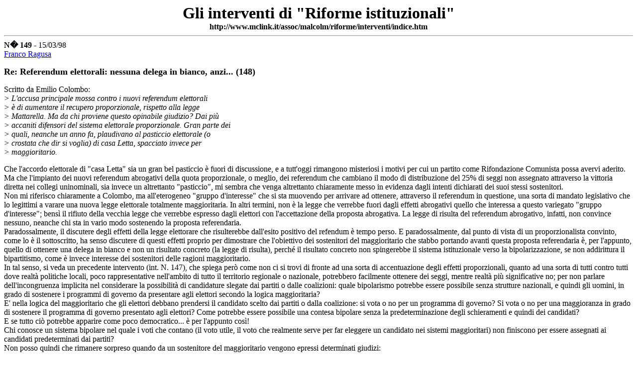

--- FILE ---
content_type: text/html; charset=UTF-8
request_url: http://www.riforme.net/interventi/int149.htm
body_size: 9432
content:
<HTML>
<HEAD><TITLE>Gli interventi di "Riforme istituzionali"</TITLE></HEAD>
<BODY>
<CENTER><B><FONT SIZE=+3>Gli interventi di "Riforme istituzionali"</FONT><BR>
http://www.mclink.it/assoc/malcolm/riforme/interventi/indice.htm</B></CENTER><HR>
<B>N� 149 </B> - 15/03/98<BR>
 <A HREF="mailto:md1607@mclink.it">Franco Ragusa</A></P>
<B><FONT SIZE=+1><P>Re: Referendum elettorali: nessuna delega in bianco, anzi... (148)</FONT></B>

<P>
Scritto da Emilio Colombo:<BR>
<I>> L'accusa principale mossa contro i nuovi referendum elettorali<BR>
> &egrave; di aumentare il recupero proporzionale, rispetto alla legge<BR>
> Mattarella. Ma da chi proviene questo opinabile giudizio? Dai pi&ugrave;<BR>
> accaniti difensori del sistema elettorale proporzionale. Gran parte dei<BR>
> quali, neanche un anno fa, plaudivano al pasticcio elettorale (o<BR>
> crostata che dir si voglia) di casa Letta, spacciato invece per<BR>
> maggioritario.</I>
<P>
Che l'accordo elettorale di "casa Letta" sia un gran bel pasticcio &egrave; fuori di discussione, e a tutt'oggi rimangono misteriosi i motivi per cui un partito come Rifondazione Comunista possa avervi aderito.<BR>
Ma che l'impianto dei nuovi referendum abrogativi della quota proporzionale, o meglio, dei referendum che cambiano il modo di distribuzione del 25% di seggi non assegnato attraverso la vittoria diretta nei collegi uninominali, sia invece un altrettanto "pasticcio", mi sembra che venga altrettanto chiaramente messo in evidenza dagli intenti dichiarati dei suoi stessi sostenitori.<BR>
Non mi riferisco chiaramente a Colombo, ma all'eterogeneo "gruppo d'interesse" che si sta muovendo per arrivare ad ottenere, attraverso il referendum in questione, una sorta di mandato legislativo che lo legittimi a varare una nuova legge elettorale totalmente maggioritaria. In altri termini, non &egrave; la legge che verrebbe fuori dagli effetti abrogativi quello che interessa a questo variegato "gruppo d'interesse"; bens&igrave; il rifiuto della vecchia legge che verrebbe espresso dagli elettori con l'accettazione della proposta abrogativa. La legge di risulta del referendum abrogativo, infatti, non convince nessuno, neanche chi sta in vario modo sostenendo la proposta referendaria.<BR>
Paradossalmente, il discutere degli effetti della legge elettorare che risulterebbe dall'esito positivo del refendum &egrave; tempo perso. E paradossalmente, dal punto di vista di un proporzionalista convinto, come lo &egrave; il sottoscritto, ha senso discutere di questi effetti proprio per dimostrare che l'obiettivo dei sostenitori del maggioritario che stabbo portando avanti questa proposta referendaria &egrave;, per l'appunto, quello di ottenere una delega in bianco e non un risultato concreto (la legge di risulta), perch&eacute; il risultato concreto non spingerebbe il sistema istituzionale verso la bipolarizzazione, se non addirittura il bipartitismo, come &egrave; invece interesse dei sostenitori delle ragioni maggioritario.<BR>
In tal senso, si veda un precedente intervento (int. N. 147), che spiega per&ograve; come non ci si trovi di fronte ad una sorta di accentuazione degli effetti proporzionali, quanto ad una sorta di tutti contro tutti dove realt&agrave; politiche locali, poco rappresentative nell'ambito di tutto il territorio regionale o nazionale, potrebbero facilmente ottenere dei seggi, mentre realt&agrave; pi&ugrave; significative no; per non parlare dell'incongruenza implicita nel considerare la possibilit&agrave; di candidature slegate dai partiti o dalle coalizioni: quale bipolarismo potrebbe essere possibile senza strutture nazionali, e quindi gli uomini, in grado di sostenere i programmi di governo da presentare agli elettori secondo la logica maggioritaria?<BR>
E' nella logica del maggioritario che gli elettori debbano prendersi il candidato scelto dai partiti o dalla coalizione: si vota o no per un programma di governo? Si vota o no per una maggioranza in grado di sostenere il programma di governo presentato agli elettori? Come potrebbe essere possibile una contesa bipolare senza la predeterminazione degli schieramenti e quindi dei candidati?<BR>
E se tutto ci&ograve; potrebbe apparire come poco democratico... &egrave; per l'appunto cos&igrave;!<BR>
Chi conosce un sistema bipolare nel quale i voti che contano (il voto utile, il voto che realmente serve per far eleggere un candidato nei sistemi maggioritari) non finiscono per essere assegnati ai candidati predeterminati dai partiti?<BR>
Non posso quindi che rimanere sorpreso quando da un sostenitore del maggioritario vengono epressi determinati giudizi:<P>
<I>E.C. >  Il sistema di casa Letta, con un netto peggioramento rispetto ai suoi <BR>
> modelli precursori (Acerbo e truffa), prevede che ben il 45 per cento dei deputati<BR>
> sia scelto direttamente ed esclusivamente dai partiti, a prescindere dagli elettori. <BR>
> Infatti, il 25 per cento di quota proporzionale e il 20 per cento di quota "maggioritaria"<BR>
> sarebbero ripartiti tra liste di candidati bloccate. Gli elettori, si limiterebbero quindi a<BR
> conferire ai partiti una delega in bianco, i candidati inclusi nella lista essendo<BR>
> predestinati all'elezione. Evviva la democrazia, dunque.</I>

<P>
Ripeto. Gli elettori, purtroppo, nei sistemi maggioritari votano per una coalizione che deve vincere, per un partito che deve vincere, e dove vincere significa arrivare direttamente dal voto al governo del paese. E come potrebbe essere possibile conciliare questa esigenza con un sistema di candidature indipendenti?<P>

D'altro canto, il patto della crostata dovrebbe essere quanto mai avversato dai proporzionalisti proprio perch&eacute; in grado di forzare verso il bipolarismo, potendo escludere dagli accordi elettorali che contano i partiti, come Rifondazione, non in grado di trasferire voti da uno schieramento all'altro, lasciando invece inalterato il potere di ricatto dei partiti di centro (quella che del resto &egrave; la pecularit&agrave; dei sistemi maggioritari).<BR>
Perch&eacute; mai, ad esempio, l'Ulivo dovrebbe fare accordi elettorali con Rifondazione, sapendo che quello che conta &egrave; arrivare primi al secondo turno?<BR>
Forse che senza i voti degli elettori di Rifondazione c'&egrave; il rischio di venire esclusi dal secondo turno? Evidentemente no!<BR>
Forse che gli elettori di Rifondazione potrebbero votare per il Polo, al secondo turno nel quale il loro partito non potrebbe concorrere? Evidentemente no!<BR>
Ed &egrave; per questo che non si capiscono le ragioni che hanno spinto Rifondazione ad accettare il patto di casa Letta.<P>

<I>E.C. >Le simulazioni del sistema elettorale referendario applicate ai<BR>
> risultati per l'elezione del Senato del 1996, dileguano ogni dubbio<BR>
> sulla possibilit&agrave; di candidature kamikaze nei collegi.<P></I>

Ha senso una simulazione che non tiene conto che le forze politiche mutano le loro strategie a seconda del sistema elettorale vigente?
<P>
<I>E.C. >Questi i risultati del recupero proporzionale al Senato nel 1996 (83 seggi):<BR>
> Ulivo: 23; Polo; 49; Lega Nord: 9; Pannella: 1; MS: 1.<BR>
> Ecco invece i risultati delle simulazioni del sistema referendario: Ulivo: 26 (+3);<BR>
> Rifondazione: 1 (+1); Polo: 56 (+7).</I>
<P>
Ad esempio, la Lista Pannella ottenne un recupero in quanto vi fu una sorta di desistenza "occulta" da parte del Polo che permise alla lista di alzare la propria quota percentuale complessiva. Con una legge elettorale diversa, che recupera soltanto i migliori secondi, con ogni probabilit� Pannella avrebbe contrattato quella medesima desistenza "occulta" in un altro collegio pi&ugrave; fedele al Polo. Lo stesso discorso vale per l'MSI.<BR>
Anche per Rifondazione, che recupera un seggio con il nuovo sistema, si dimentica di prendere in considerazione gli accordi di desistenza con l'Ulivo.<BR>
Questo per dire che quale che sar&agrave; il modo di redistribuzione del restante 25% di seggi, nulla potrebbe essere mutato relativamente alle ragioni che hanno sino ad oggi spinto determinate "alleanze elettorali" e che hanno determinato l'attuale quadro politico<P>

Ma allora, qual &egrave; la logica che spinge dei dichiarati sostenitori del maggioritario, del bipolarismo e del bipartitismo, a promuovere un referendum che, in fondo in fondo, potrebbero arrecare pi&ugrave; danni che altro alle ragioni del maggioritario e che lascerebbe inalterato il quadro delle alleanze elettorali necessarie per arrivare al governo del paese? Come dimenticare, infatti, che molti parlamentari dei partiti minori siedono in Parlamento soltanto grazie ai risultati ottenuti con la quota maggioritaria?<BR>
Ma perch&eacute; l'obiettivo dichiarato &egrave; per l'appunto quello di arrivare al "<I>tanto peggio, tanto meglio</I>": ad una legge elettorale "scelta" (le virgolette sono d'obbligo) dai cittadini che non funzioni.<BR>
E una volta tra le mani una legge disastrosa, il passo per autolegittimarsi a vararne una totalmente maggioritaria, perch&eacute; cos&igrave; si presume si saranno espressi i cittadini che accetteranno la proposta referendaria in questione, sar&agrave; breve.<BR>
No! e a questa pretesa autolegittimazione che si deve dire di no da subito.

<P>
<HR>
<CENTER>
<A HREF="int150.htm"><B>Intervento successivo</B></A><BR><P>
<A HREF="int149.htm"><B>Intervento precedente</B></A><BR><P>
<BR>
<A HREF="indice.htm"><B>Indice Interventi</B></A><BR><P>
</CENTER>
</BODY>
</HTML>
